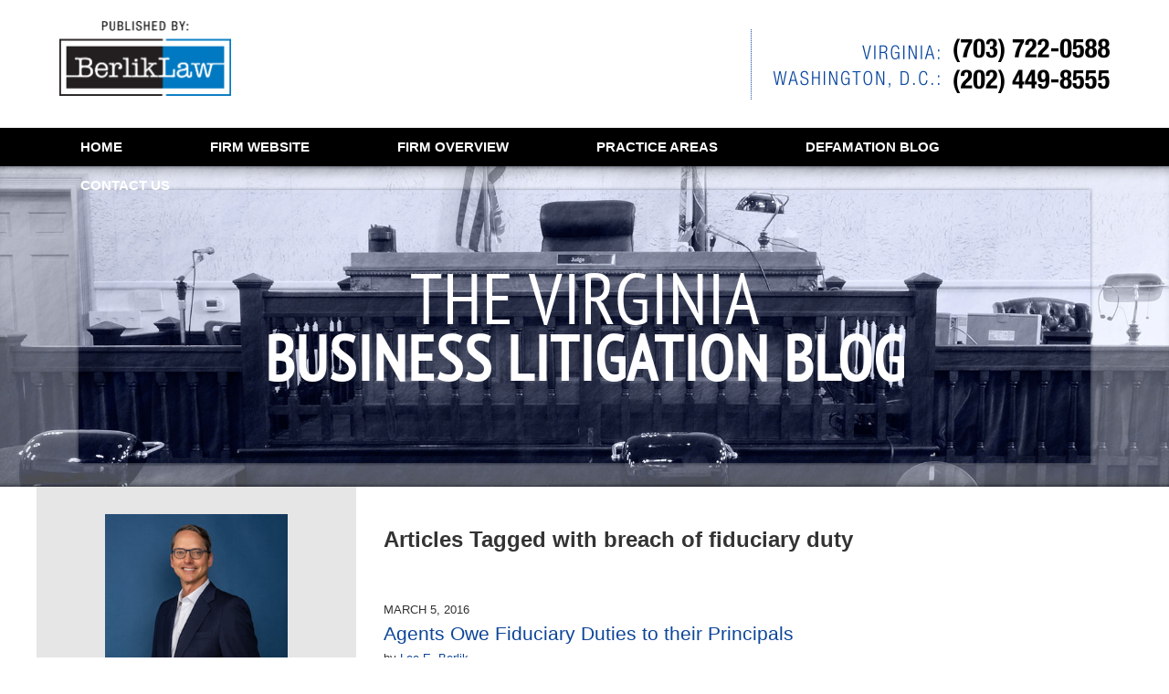

--- FILE ---
content_type: text/html; charset=UTF-8
request_url: https://www.virginiabusinesslitigationlawyer.com/tag/breach-of-fiduciary-duty/
body_size: 12412
content:
<!DOCTYPE html>
<html class="no-js displaymode-full" itemscope itemtype="http://schema.org/Blog" lang="en-US">
	<head prefix="og: http://ogp.me/ns#" >
		<meta http-equiv="Content-Type" content="text/html; charset=utf-8" />
		<title>breach of fiduciary duty Tag Archives &#8212; The Virginia Business Litigation Blog</title>
		<meta name="viewport" content="width=device-width, initial-scale=1.0" />

		<link rel="stylesheet" type="text/css" media="all" href="https://www.virginiabusinesslitigationlawyer.com/jresources/v/20211119081239/css/main.css" />


		<script type="text/javascript">
			document.documentElement.className = document.documentElement.className.replace(/\bno-js\b/,"js");
		</script>

		<meta name="referrer" content="origin" />
		<meta name="referrer" content="unsafe-url" />

		<meta name='robots' content='noindex, follow' />
	<style>img:is([sizes="auto" i], [sizes^="auto," i]) { contain-intrinsic-size: 3000px 1500px }</style>
	
	<!-- This site is optimized with the Yoast SEO plugin v25.5 - https://yoast.com/wordpress/plugins/seo/ -->
	<meta name="description" content="The Virginia Business Litigation Blog &#8212; breach of fiduciary duty Tag &#8212; The Virginia Business Litigation Blog" />
	<meta property="og:locale" content="en_US" />
	<meta property="og:type" content="article" />
	<meta property="og:title" content="breach of fiduciary duty Tag Archives &#8212; The Virginia Business Litigation Blog" />
	<meta property="og:description" content="The Virginia Business Litigation Blog &#8212; breach of fiduciary duty Tag &#8212; The Virginia Business Litigation Blog" />
	<meta property="og:url" content="https://www.virginiabusinesslitigationlawyer.com/tag/breach-of-fiduciary-duty/" />
	<meta property="og:site_name" content="The Virginia Business Litigation Blog" />
	<meta property="og:image" content="https://i0.wp.com/www.virginiabusinesslitigationlawyer.com/wp-content/uploads/sites/52/2015/10/BerlikLogo.png?fit=250%2C250&ssl=1" />
	<meta property="og:image:width" content="250" />
	<meta property="og:image:height" content="250" />
	<meta property="og:image:type" content="image/png" />
	<meta name="twitter:card" content="summary_large_image" />
	<!-- / Yoast SEO plugin. -->


<link rel='preconnect' href='//i0.wp.com' />
<link rel="alternate" type="application/rss+xml" title="The Virginia Business Litigation Blog &raquo; Feed" href="https://www.virginiabusinesslitigationlawyer.com/feed/" />
<link rel="alternate" type="application/rss+xml" title="The Virginia Business Litigation Blog &raquo; Comments Feed" href="https://www.virginiabusinesslitigationlawyer.com/comments/feed/" />
<link rel="alternate" type="application/rss+xml" title="The Virginia Business Litigation Blog &raquo; breach of fiduciary duty Tag Feed" href="https://www.virginiabusinesslitigationlawyer.com/tag/breach-of-fiduciary-duty/feed/" />
<script type="text/javascript">
/* <![CDATA[ */
window._wpemojiSettings = {"baseUrl":"https:\/\/s.w.org\/images\/core\/emoji\/16.0.1\/72x72\/","ext":".png","svgUrl":"https:\/\/s.w.org\/images\/core\/emoji\/16.0.1\/svg\/","svgExt":".svg","source":{"concatemoji":"https:\/\/www.virginiabusinesslitigationlawyer.com\/wp-includes\/js\/wp-emoji-release.min.js?ver=ef08febdc3dce7220473ad292b6eccdf"}};
/*! This file is auto-generated */
!function(s,n){var o,i,e;function c(e){try{var t={supportTests:e,timestamp:(new Date).valueOf()};sessionStorage.setItem(o,JSON.stringify(t))}catch(e){}}function p(e,t,n){e.clearRect(0,0,e.canvas.width,e.canvas.height),e.fillText(t,0,0);var t=new Uint32Array(e.getImageData(0,0,e.canvas.width,e.canvas.height).data),a=(e.clearRect(0,0,e.canvas.width,e.canvas.height),e.fillText(n,0,0),new Uint32Array(e.getImageData(0,0,e.canvas.width,e.canvas.height).data));return t.every(function(e,t){return e===a[t]})}function u(e,t){e.clearRect(0,0,e.canvas.width,e.canvas.height),e.fillText(t,0,0);for(var n=e.getImageData(16,16,1,1),a=0;a<n.data.length;a++)if(0!==n.data[a])return!1;return!0}function f(e,t,n,a){switch(t){case"flag":return n(e,"\ud83c\udff3\ufe0f\u200d\u26a7\ufe0f","\ud83c\udff3\ufe0f\u200b\u26a7\ufe0f")?!1:!n(e,"\ud83c\udde8\ud83c\uddf6","\ud83c\udde8\u200b\ud83c\uddf6")&&!n(e,"\ud83c\udff4\udb40\udc67\udb40\udc62\udb40\udc65\udb40\udc6e\udb40\udc67\udb40\udc7f","\ud83c\udff4\u200b\udb40\udc67\u200b\udb40\udc62\u200b\udb40\udc65\u200b\udb40\udc6e\u200b\udb40\udc67\u200b\udb40\udc7f");case"emoji":return!a(e,"\ud83e\udedf")}return!1}function g(e,t,n,a){var r="undefined"!=typeof WorkerGlobalScope&&self instanceof WorkerGlobalScope?new OffscreenCanvas(300,150):s.createElement("canvas"),o=r.getContext("2d",{willReadFrequently:!0}),i=(o.textBaseline="top",o.font="600 32px Arial",{});return e.forEach(function(e){i[e]=t(o,e,n,a)}),i}function t(e){var t=s.createElement("script");t.src=e,t.defer=!0,s.head.appendChild(t)}"undefined"!=typeof Promise&&(o="wpEmojiSettingsSupports",i=["flag","emoji"],n.supports={everything:!0,everythingExceptFlag:!0},e=new Promise(function(e){s.addEventListener("DOMContentLoaded",e,{once:!0})}),new Promise(function(t){var n=function(){try{var e=JSON.parse(sessionStorage.getItem(o));if("object"==typeof e&&"number"==typeof e.timestamp&&(new Date).valueOf()<e.timestamp+604800&&"object"==typeof e.supportTests)return e.supportTests}catch(e){}return null}();if(!n){if("undefined"!=typeof Worker&&"undefined"!=typeof OffscreenCanvas&&"undefined"!=typeof URL&&URL.createObjectURL&&"undefined"!=typeof Blob)try{var e="postMessage("+g.toString()+"("+[JSON.stringify(i),f.toString(),p.toString(),u.toString()].join(",")+"));",a=new Blob([e],{type:"text/javascript"}),r=new Worker(URL.createObjectURL(a),{name:"wpTestEmojiSupports"});return void(r.onmessage=function(e){c(n=e.data),r.terminate(),t(n)})}catch(e){}c(n=g(i,f,p,u))}t(n)}).then(function(e){for(var t in e)n.supports[t]=e[t],n.supports.everything=n.supports.everything&&n.supports[t],"flag"!==t&&(n.supports.everythingExceptFlag=n.supports.everythingExceptFlag&&n.supports[t]);n.supports.everythingExceptFlag=n.supports.everythingExceptFlag&&!n.supports.flag,n.DOMReady=!1,n.readyCallback=function(){n.DOMReady=!0}}).then(function(){return e}).then(function(){var e;n.supports.everything||(n.readyCallback(),(e=n.source||{}).concatemoji?t(e.concatemoji):e.wpemoji&&e.twemoji&&(t(e.twemoji),t(e.wpemoji)))}))}((window,document),window._wpemojiSettings);
/* ]]> */
</script>
<style id='wp-emoji-styles-inline-css' type='text/css'>

	img.wp-smiley, img.emoji {
		display: inline !important;
		border: none !important;
		box-shadow: none !important;
		height: 1em !important;
		width: 1em !important;
		margin: 0 0.07em !important;
		vertical-align: -0.1em !important;
		background: none !important;
		padding: 0 !important;
	}
</style>
<link rel='stylesheet' id='wp-block-library-css' href='https://www.virginiabusinesslitigationlawyer.com/wp-includes/css/dist/block-library/style.min.css?ver=ef08febdc3dce7220473ad292b6eccdf' type='text/css' media='all' />
<style id='classic-theme-styles-inline-css' type='text/css'>
/*! This file is auto-generated */
.wp-block-button__link{color:#fff;background-color:#32373c;border-radius:9999px;box-shadow:none;text-decoration:none;padding:calc(.667em + 2px) calc(1.333em + 2px);font-size:1.125em}.wp-block-file__button{background:#32373c;color:#fff;text-decoration:none}
</style>
<style id='global-styles-inline-css' type='text/css'>
:root{--wp--preset--aspect-ratio--square: 1;--wp--preset--aspect-ratio--4-3: 4/3;--wp--preset--aspect-ratio--3-4: 3/4;--wp--preset--aspect-ratio--3-2: 3/2;--wp--preset--aspect-ratio--2-3: 2/3;--wp--preset--aspect-ratio--16-9: 16/9;--wp--preset--aspect-ratio--9-16: 9/16;--wp--preset--color--black: #000000;--wp--preset--color--cyan-bluish-gray: #abb8c3;--wp--preset--color--white: #ffffff;--wp--preset--color--pale-pink: #f78da7;--wp--preset--color--vivid-red: #cf2e2e;--wp--preset--color--luminous-vivid-orange: #ff6900;--wp--preset--color--luminous-vivid-amber: #fcb900;--wp--preset--color--light-green-cyan: #7bdcb5;--wp--preset--color--vivid-green-cyan: #00d084;--wp--preset--color--pale-cyan-blue: #8ed1fc;--wp--preset--color--vivid-cyan-blue: #0693e3;--wp--preset--color--vivid-purple: #9b51e0;--wp--preset--gradient--vivid-cyan-blue-to-vivid-purple: linear-gradient(135deg,rgba(6,147,227,1) 0%,rgb(155,81,224) 100%);--wp--preset--gradient--light-green-cyan-to-vivid-green-cyan: linear-gradient(135deg,rgb(122,220,180) 0%,rgb(0,208,130) 100%);--wp--preset--gradient--luminous-vivid-amber-to-luminous-vivid-orange: linear-gradient(135deg,rgba(252,185,0,1) 0%,rgba(255,105,0,1) 100%);--wp--preset--gradient--luminous-vivid-orange-to-vivid-red: linear-gradient(135deg,rgba(255,105,0,1) 0%,rgb(207,46,46) 100%);--wp--preset--gradient--very-light-gray-to-cyan-bluish-gray: linear-gradient(135deg,rgb(238,238,238) 0%,rgb(169,184,195) 100%);--wp--preset--gradient--cool-to-warm-spectrum: linear-gradient(135deg,rgb(74,234,220) 0%,rgb(151,120,209) 20%,rgb(207,42,186) 40%,rgb(238,44,130) 60%,rgb(251,105,98) 80%,rgb(254,248,76) 100%);--wp--preset--gradient--blush-light-purple: linear-gradient(135deg,rgb(255,206,236) 0%,rgb(152,150,240) 100%);--wp--preset--gradient--blush-bordeaux: linear-gradient(135deg,rgb(254,205,165) 0%,rgb(254,45,45) 50%,rgb(107,0,62) 100%);--wp--preset--gradient--luminous-dusk: linear-gradient(135deg,rgb(255,203,112) 0%,rgb(199,81,192) 50%,rgb(65,88,208) 100%);--wp--preset--gradient--pale-ocean: linear-gradient(135deg,rgb(255,245,203) 0%,rgb(182,227,212) 50%,rgb(51,167,181) 100%);--wp--preset--gradient--electric-grass: linear-gradient(135deg,rgb(202,248,128) 0%,rgb(113,206,126) 100%);--wp--preset--gradient--midnight: linear-gradient(135deg,rgb(2,3,129) 0%,rgb(40,116,252) 100%);--wp--preset--font-size--small: 13px;--wp--preset--font-size--medium: 20px;--wp--preset--font-size--large: 36px;--wp--preset--font-size--x-large: 42px;--wp--preset--spacing--20: 0.44rem;--wp--preset--spacing--30: 0.67rem;--wp--preset--spacing--40: 1rem;--wp--preset--spacing--50: 1.5rem;--wp--preset--spacing--60: 2.25rem;--wp--preset--spacing--70: 3.38rem;--wp--preset--spacing--80: 5.06rem;--wp--preset--shadow--natural: 6px 6px 9px rgba(0, 0, 0, 0.2);--wp--preset--shadow--deep: 12px 12px 50px rgba(0, 0, 0, 0.4);--wp--preset--shadow--sharp: 6px 6px 0px rgba(0, 0, 0, 0.2);--wp--preset--shadow--outlined: 6px 6px 0px -3px rgba(255, 255, 255, 1), 6px 6px rgba(0, 0, 0, 1);--wp--preset--shadow--crisp: 6px 6px 0px rgba(0, 0, 0, 1);}:where(.is-layout-flex){gap: 0.5em;}:where(.is-layout-grid){gap: 0.5em;}body .is-layout-flex{display: flex;}.is-layout-flex{flex-wrap: wrap;align-items: center;}.is-layout-flex > :is(*, div){margin: 0;}body .is-layout-grid{display: grid;}.is-layout-grid > :is(*, div){margin: 0;}:where(.wp-block-columns.is-layout-flex){gap: 2em;}:where(.wp-block-columns.is-layout-grid){gap: 2em;}:where(.wp-block-post-template.is-layout-flex){gap: 1.25em;}:where(.wp-block-post-template.is-layout-grid){gap: 1.25em;}.has-black-color{color: var(--wp--preset--color--black) !important;}.has-cyan-bluish-gray-color{color: var(--wp--preset--color--cyan-bluish-gray) !important;}.has-white-color{color: var(--wp--preset--color--white) !important;}.has-pale-pink-color{color: var(--wp--preset--color--pale-pink) !important;}.has-vivid-red-color{color: var(--wp--preset--color--vivid-red) !important;}.has-luminous-vivid-orange-color{color: var(--wp--preset--color--luminous-vivid-orange) !important;}.has-luminous-vivid-amber-color{color: var(--wp--preset--color--luminous-vivid-amber) !important;}.has-light-green-cyan-color{color: var(--wp--preset--color--light-green-cyan) !important;}.has-vivid-green-cyan-color{color: var(--wp--preset--color--vivid-green-cyan) !important;}.has-pale-cyan-blue-color{color: var(--wp--preset--color--pale-cyan-blue) !important;}.has-vivid-cyan-blue-color{color: var(--wp--preset--color--vivid-cyan-blue) !important;}.has-vivid-purple-color{color: var(--wp--preset--color--vivid-purple) !important;}.has-black-background-color{background-color: var(--wp--preset--color--black) !important;}.has-cyan-bluish-gray-background-color{background-color: var(--wp--preset--color--cyan-bluish-gray) !important;}.has-white-background-color{background-color: var(--wp--preset--color--white) !important;}.has-pale-pink-background-color{background-color: var(--wp--preset--color--pale-pink) !important;}.has-vivid-red-background-color{background-color: var(--wp--preset--color--vivid-red) !important;}.has-luminous-vivid-orange-background-color{background-color: var(--wp--preset--color--luminous-vivid-orange) !important;}.has-luminous-vivid-amber-background-color{background-color: var(--wp--preset--color--luminous-vivid-amber) !important;}.has-light-green-cyan-background-color{background-color: var(--wp--preset--color--light-green-cyan) !important;}.has-vivid-green-cyan-background-color{background-color: var(--wp--preset--color--vivid-green-cyan) !important;}.has-pale-cyan-blue-background-color{background-color: var(--wp--preset--color--pale-cyan-blue) !important;}.has-vivid-cyan-blue-background-color{background-color: var(--wp--preset--color--vivid-cyan-blue) !important;}.has-vivid-purple-background-color{background-color: var(--wp--preset--color--vivid-purple) !important;}.has-black-border-color{border-color: var(--wp--preset--color--black) !important;}.has-cyan-bluish-gray-border-color{border-color: var(--wp--preset--color--cyan-bluish-gray) !important;}.has-white-border-color{border-color: var(--wp--preset--color--white) !important;}.has-pale-pink-border-color{border-color: var(--wp--preset--color--pale-pink) !important;}.has-vivid-red-border-color{border-color: var(--wp--preset--color--vivid-red) !important;}.has-luminous-vivid-orange-border-color{border-color: var(--wp--preset--color--luminous-vivid-orange) !important;}.has-luminous-vivid-amber-border-color{border-color: var(--wp--preset--color--luminous-vivid-amber) !important;}.has-light-green-cyan-border-color{border-color: var(--wp--preset--color--light-green-cyan) !important;}.has-vivid-green-cyan-border-color{border-color: var(--wp--preset--color--vivid-green-cyan) !important;}.has-pale-cyan-blue-border-color{border-color: var(--wp--preset--color--pale-cyan-blue) !important;}.has-vivid-cyan-blue-border-color{border-color: var(--wp--preset--color--vivid-cyan-blue) !important;}.has-vivid-purple-border-color{border-color: var(--wp--preset--color--vivid-purple) !important;}.has-vivid-cyan-blue-to-vivid-purple-gradient-background{background: var(--wp--preset--gradient--vivid-cyan-blue-to-vivid-purple) !important;}.has-light-green-cyan-to-vivid-green-cyan-gradient-background{background: var(--wp--preset--gradient--light-green-cyan-to-vivid-green-cyan) !important;}.has-luminous-vivid-amber-to-luminous-vivid-orange-gradient-background{background: var(--wp--preset--gradient--luminous-vivid-amber-to-luminous-vivid-orange) !important;}.has-luminous-vivid-orange-to-vivid-red-gradient-background{background: var(--wp--preset--gradient--luminous-vivid-orange-to-vivid-red) !important;}.has-very-light-gray-to-cyan-bluish-gray-gradient-background{background: var(--wp--preset--gradient--very-light-gray-to-cyan-bluish-gray) !important;}.has-cool-to-warm-spectrum-gradient-background{background: var(--wp--preset--gradient--cool-to-warm-spectrum) !important;}.has-blush-light-purple-gradient-background{background: var(--wp--preset--gradient--blush-light-purple) !important;}.has-blush-bordeaux-gradient-background{background: var(--wp--preset--gradient--blush-bordeaux) !important;}.has-luminous-dusk-gradient-background{background: var(--wp--preset--gradient--luminous-dusk) !important;}.has-pale-ocean-gradient-background{background: var(--wp--preset--gradient--pale-ocean) !important;}.has-electric-grass-gradient-background{background: var(--wp--preset--gradient--electric-grass) !important;}.has-midnight-gradient-background{background: var(--wp--preset--gradient--midnight) !important;}.has-small-font-size{font-size: var(--wp--preset--font-size--small) !important;}.has-medium-font-size{font-size: var(--wp--preset--font-size--medium) !important;}.has-large-font-size{font-size: var(--wp--preset--font-size--large) !important;}.has-x-large-font-size{font-size: var(--wp--preset--font-size--x-large) !important;}
:where(.wp-block-post-template.is-layout-flex){gap: 1.25em;}:where(.wp-block-post-template.is-layout-grid){gap: 1.25em;}
:where(.wp-block-columns.is-layout-flex){gap: 2em;}:where(.wp-block-columns.is-layout-grid){gap: 2em;}
:root :where(.wp-block-pullquote){font-size: 1.5em;line-height: 1.6;}
</style>
<script type="text/javascript" src="https://www.virginiabusinesslitigationlawyer.com/wp-includes/js/jquery/jquery.min.js?ver=3.7.1" id="jquery-core-js"></script>
<script type="text/javascript" src="https://www.virginiabusinesslitigationlawyer.com/wp-includes/js/jquery/jquery-migrate.min.js?ver=3.4.1" id="jquery-migrate-js"></script>
<link rel="https://api.w.org/" href="https://www.virginiabusinesslitigationlawyer.com/wp-json/" /><link rel="alternate" title="JSON" type="application/json" href="https://www.virginiabusinesslitigationlawyer.com/wp-json/wp/v2/tags/37" /><link rel="EditURI" type="application/rsd+xml" title="RSD" href="https://www.virginiabusinesslitigationlawyer.com/xmlrpc.php?rsd" />

<link rel="amphtml" href="https://www.virginiabusinesslitigationlawyer.com/amp/tag/breach-of-fiduciary-duty/" />
		<!-- Willow Authorship Tags -->
<link href="https://www.berliklaw.com/" rel="publisher" />

<!-- End Willow Authorship Tags -->						<link rel="shortcut icon" type="image/x-icon" href="https://www.virginiabusinesslitigationlawyer.com/jresources/v/20211119081239/icons/favicon.ico"  />
<!-- Google Analytics Metadata -->
<script> window.jmetadata = window.jmetadata || { site: { id: '52', installation: 'blawgcloud', name: 'virginiabusinesslitigationlawyer-com',  willow: '1', domain: 'virginiabusinesslitigationlawyer.com', key: 'Li0tLSAuLi0gLi4uIC0gLi4gLi12aXJnaW5pYWJ1c2luZXNzbGl0aWdhdGlvbmxhd3llci5jb20=' }, analytics: { ga4: [ { measurementId: 'G-NDQVB6JKDW' } ] } } </script>
<!-- End of Google Analytics Metadata -->

<!-- Google Tag Manager -->
<script>(function(w,d,s,l,i){w[l]=w[l]||[];w[l].push({'gtm.start': new Date().getTime(),event:'gtm.js'});var f=d.getElementsByTagName(s)[0], j=d.createElement(s),dl=l!='dataLayer'?'&l='+l:'';j.async=true;j.src= 'https://www.googletagmanager.com/gtm.js?id='+i+dl;f.parentNode.insertBefore(j,f); })(window,document,'script','dataLayer','GTM-PHFNLNH');</script>
<!-- End Google Tag Manager -->

<!-- Script Begins -->
<script type="application/ld+json">
  {
    "@context" : "https://schema.org",
    "@type" : "WebSite",
    "name" : "The Virginia Business Litigation Blog",
    "alternateName" : ["Virginia Business Litigation Blog"],
    "url" : "https://www.virginiabusinesslitigationlawyer.com/"
  }
</script>
<!-- End Script -->
	<script async defer src="https://justatic.com/e/widgets/js/justia.js"></script>

	</head>
	<body class="willow willow-responsive archive tag tag-breach-of-fiduciary-duty tag-37 wp-theme-Willow-Responsive">
	<div id="top-numbers-v2" class="tnv2-sticky"> <ul> <li>Contact Us Now: <strong>(703) 722-0588</strong> <a class="tnv2-button" rel="nofollow" href="tel:(703) 722-0588" data-gtm-location="Sticky Header" data-gtm-value="(703) 722-0588" data-gtm-action="Contact" data-gtm-category="Phones" data-gtm-device="Mobile" data-gtm-event="phone_contact" data-gtm-label="Call" data-gtm-target="Button" data-gtm-type="click">Tap Here To Call Us</a> </li> </ul> </div>

<div id="fb-root"></div>

		<div class="container">
			<div class="cwrap">

			<!-- HEADER -->
			<header id="header" role="banner">
							<div id="head" class="header-tag-group">

					<div id="logo">
						<a href="https://www.virginiabusinesslitigationlawyer.com/">							<img src="https://www.virginiabusinesslitigationlawyer.com/jresources/v/20211119081239/images/logo.png" id="mainlogo" alt="BerlikLaw LLC" />
							The Virginia Business Litigation Blog</a>
					</div>
										<div id="tagline"><a  href="https://www.berliklaw.com/" class="tagline-link tagline-text">Published By BerlikLaw LLC</a></div>
									</div><!--/#head-->
				<nav id="main-nav" role="navigation">
					<span class="visuallyhidden">Navigation</span>
					<div id="topnav" class="topnav nav-custom"><ul id="tnav-toplevel" class="menu"><li id="menu-item-8" class="priority_1 menu-item menu-item-type-custom menu-item-object-custom menu-item-home menu-item-8"><a href="https://www.virginiabusinesslitigationlawyer.com/">Home</a></li>
<li id="menu-item-9" class="priority_2 menu-item menu-item-type-custom menu-item-object-custom menu-item-9"><a href="https://www.berliklaw.com/"><ins>Firm</ins> Website</a></li>
<li id="menu-item-10" class="priority_3 menu-item menu-item-type-custom menu-item-object-custom menu-item-10"><a href="https://www.berliklaw.com/firm-overview.html">Firm Overview</a></li>
<li id="menu-item-11" class="priority_3 menu-item menu-item-type-custom menu-item-object-custom menu-item-11"><a href="https://www.berliklaw.com/practice-areas.html">Practice Areas</a></li>
<li id="menu-item-12" class="priority_4 menu-item menu-item-type-custom menu-item-object-custom menu-item-12"><a href="https://www.virginiadefamationlawyer.com/">Defamation Blog</a></li>
<li id="menu-item-13" class="priority_1 menu-item menu-item-type-custom menu-item-object-custom menu-item-13"><a href="https://www.berliklaw.com/contact-us.html">Contact <ins>Us</ins></a></li>
</ul></div>				</nav>
							</header>

			            

            <!-- MAIN -->
            <div id="main">
	            <div class="custom_html_content_top"><div class="imgwrap">
    <div id="img1"></div>
    <div id="img2">
        <div class="blogname-wrapper"> <a href="/" class="main-blogname"><strong class="inner-blogname"><span class="line1">The Virginia</span><span class="line2">Business Litigation Blog</span></strong></a></div>
    </div>
</div></div>                <div class="mwrap">
                	
                	
	                <section class="content">
	                		                	<div class="bodytext">
		                	
		<section class="archive_page_heading tag_page_heading">
			<header>
				<h1 class="archive-title">
					<span class="tag-heading-label">Articles Tagged with</span> <span class="tag_name">breach of fiduciary duty</span>				</h1>

							</header>
		</section>

		

<article id="post-1096" class="entry post-1096 post type-post status-publish format-standard hentry category-fiduciary-duties category-torts tag-breach-of-fiduciary-duty tag-business-conspiracy" itemprop="blogPost" itemtype="http://schema.org/BlogPosting" itemscope>
	<link itemprop="mainEntityOfPage" href="https://www.virginiabusinesslitigationlawyer.com/agents-owe-fiduciary-duties-principals/" />
	<div class="inner-wrapper">
		<header>

			
			
						<div id="default-featured-image-1096-post-id-1096" itemprop="image" itemtype="http://schema.org/ImageObject" itemscope>
	<link itemprop="url" href="https://www.virginiabusinesslitigationlawyer.com/wp-content/uploads/sites/52/2019/02/social-image-logo-og.png" />
	<meta itemprop="width" content="1200" />
	<meta itemprop="height" content="1200" />
	<meta itemprop="representativeOfPage" content="http://schema.org/False" />
</div>
			<div class="published-date"><span class="published-date-label"></span> <time datetime="2016-03-05T16:42:49-05:00" class="post-date published" itemprop="datePublished" pubdate>March 5, 2016</time></div>
			
			
            <h2 class="entry-title" itemprop="name">                <a href="https://www.virginiabusinesslitigationlawyer.com/agents-owe-fiduciary-duties-principals/" itemprop="url" title="Permalink to Agents Owe Fiduciary Duties to their Principals" rel="bookmark">Agents Owe Fiduciary Duties to their Principals</a>
            </h2>
                <meta itemprop="headline" content="Agents Owe Fiduciary Duties to their Principals" />
			
			
			<div class="author vcard">by <span itemprop="author" itemtype="http://schema.org/Person" itemscope><a href="https://www.berliklaw.com/lee-e-berlik.html" class="url fn author-berliklaw-1 author-107 post-author-link" rel="author" target="_self" itemprop="url"><span itemprop="name">Lee E. Berlik</span></a><meta itemprop="sameAs" content="https://twitter.com/LeeBerlik" /><meta itemprop="sameAs" content="https://www.linkedin.com/in/leeberlik" /><meta itemprop="sameAs" content="http://lawyers.justia.com/lawyer/lee-e-berlik-1482971" /></span></div>
			
			<div class="sharelinks sharelinks-1096 sharelinks-horizontal" id="sharelinks-1096">
	<a href="https://twitter.com/intent/tweet?url=https%3A%2F%2Fwp.me%2Fp82Bu7-hG&amp;text=Agents+Owe+Fiduciary+Duties+to+their+Principals&amp;related=LeeBerlik%3APost+Author" target="_blank"  onclick="javascript:window.open(this.href, '', 'menubar=no,toolbar=no,resizable=yes,scrollbars=yes,height=600,width=600');return false;"><img src="https://www.virginiabusinesslitigationlawyer.com/wp-content/themes/Willow-Responsive/images/share/twitter.gif" alt="Tweet this Post" /></a>
	<a href="https://www.facebook.com/sharer/sharer.php?u=https%3A%2F%2Fwww.virginiabusinesslitigationlawyer.com%2Fagents-owe-fiduciary-duties-principals%2F" target="_blank"  onclick="javascript:window.open(this.href, '', 'menubar=no,toolbar=no,resizable=yes,scrollbars=yes,height=600,width=600');return false;"><img src="https://www.virginiabusinesslitigationlawyer.com/wp-content/themes/Willow-Responsive/images/share/fb.gif" alt="Share on Facebook" /></a>
	<a href="http://www.linkedin.com/shareArticle?mini=true&amp;url=https%3A%2F%2Fwww.virginiabusinesslitigationlawyer.com%2Fagents-owe-fiduciary-duties-principals%2F&amp;title=Agents+Owe+Fiduciary+Duties+to+their+Principals&amp;source=The+Virginia+Business+Litigation+Blog" target="_blank"  onclick="javascript:window.open(this.href, '', 'menubar=no,toolbar=no,resizable=yes,scrollbars=yes,height=600,width=600');return false;"><img src="https://www.virginiabusinesslitigationlawyer.com/wp-content/themes/Willow-Responsive/images/share/linkedin.gif" alt="Share on LinkedIn" /></a>
</div>					</header>
		<div class="content" itemprop="articleBody">
									<div class="entry-content">
								<p>To state a plausible <a href="https://www.berliklaw.com/breach-of-fiduciary-duty.html">breach-of-fiduciary-duty</a> claim in Virginia, a plaintiff must allege enough facts to prove (1) the existence of a fiduciary duty, (2) the breach of that duty, and (3) resulting damages. The first element—existence of a fiduciary duty—is often the most difficult to prove. Fiduciary duties can arise in a number of different contexts, including between employee and employer, between corporate officer and corporation, and between <a href="https://www.virginiabusinesslitigationlawyer.com/2014/02/principal-and-agent-acting-wit.html">principal and agent</a>. The Western District of Virginia recently dealt with a case, <a href="https://www.virginiadefamationlawyer.com/wp-content/uploads/sites/52/2016/03/Broadhead.pdf" rel="">Broadhead v. Watterson</a>, in which agency was alleged as the basis for a breach-of-fiduciary-duty claim. The court reviewed the allegations and found them insufficient to state a valid claim.</p>
<p>The Virginia Supreme Court has defined agency as &#8220;a fiduciary relationship resulting from one person&#8217;s manifestation of consent to another person that the other shall act on his behalf and subject to his control, and the other person&#8217;s manifestation of consent so to act.&#8221; (See <a href="https://casetext.com/case/reistroffer-v-person" target="_blank" rel="noopener">Reistroffer v. Person</a>, 247 Va. 45, 48 (1994)). Such consent may be manifested expressly or may be inferred from the conduct of the parties and from the surrounding facts and circumstances. <a href="http://www.vec.virginia.gov/employee-or-independent-contractor" target="_blank" rel="noopener">Independent contractors</a>, as a rule, are not agents of any principal. The distinction between contractors and agents generally lies in the degree of control (or right to control) the methods or details of doing the work. There&#8217;s a presumption that a person acts on his own behalf and not as the agent of another, but this presumption can be rebutted with appropriate evidence.</p>
<p> <a href="https://www.virginiabusinesslitigationlawyer.com/agents-owe-fiduciary-duties-principals/#more-1096" class="more-link">Continue reading</a></p>
							</div>
					</div>
		<footer>
							<div class="author vcard">by <span itemprop="author" itemtype="http://schema.org/Person" itemscope><a href="https://www.berliklaw.com/lee-e-berlik.html" class="url fn author-berliklaw-1 author-107 post-author-link" rel="author" target="_self" itemprop="url"><span itemprop="name">Lee E. Berlik</span></a><meta itemprop="sameAs" content="https://twitter.com/LeeBerlik" /><meta itemprop="sameAs" content="https://www.linkedin.com/in/leeberlik" /><meta itemprop="sameAs" content="http://lawyers.justia.com/lawyer/lee-e-berlik-1482971" /></span></div>						<div itemprop="publisher" itemtype="http://schema.org/Organization" itemscope>
				<meta itemprop="name" content="BerlikLaw LLC" />
				
<div itemprop="logo" itemtype="http://schema.org/ImageObject" itemscope>
	<link itemprop="url" href="https://www.virginiabusinesslitigationlawyer.com/wp-content/uploads/sites/52/2016/07/berliklaw.png" />
	<meta itemprop="height" content="60" />
	<meta itemprop="width" content="149" />
	<meta itemprop="representativeOfPage" content="http://schema.org/True" />
</div>
			</div>

			<div class="category-list"><span class="category-list-label">Posted in:</span> <span class="category-list-items"><a href="https://www.virginiabusinesslitigationlawyer.com/category/fiduciary-duties/" title="View all posts in Fiduciary Duties" class="category-fiduciary-duties term-30 post-category-link">Fiduciary Duties</a> and <a href="https://www.virginiabusinesslitigationlawyer.com/category/torts/" title="View all posts in Torts" class="category-torts term-26 post-category-link">Torts</a></span></div><div class="tag-list"><span class="tag-list-label">Tagged:</span> <span class="tag-list-items"><a href="https://www.virginiabusinesslitigationlawyer.com/tag/breach-of-fiduciary-duty/" title="View all posts tagged with breach of fiduciary duty" class="tag-breach-of-fiduciary-duty term-37 post-tag-link">breach of fiduciary duty</a> and <a href="https://www.virginiabusinesslitigationlawyer.com/tag/business-conspiracy/" title="View all posts tagged with business conspiracy" class="tag-business-conspiracy term-38 post-tag-link">business conspiracy</a></span></div>			
			<div class="published-date"><span class="published-date-label"></span> <time datetime="2016-03-05T16:42:49-05:00" class="post-date published" itemprop="datePublished" pubdate>March 5, 2016</time></div>			<div class="visuallyhidden">Updated:
				<time datetime="2016-03-05T17:00:04-05:00" class="updated" itemprop="dateModified">March 5, 2016 5:00 pm</time>
			</div>

			
			
			
			
		</footer>

	</div>
</article>

							</div>

																<aside class="sidebar primary-sidebar sc-2 secondary-content" id="sc-2">
			</aside>

							
						</section>

						<aside class="sidebar secondary-sidebar sc-1 secondary-content" id="sc-1">
	<div id="text-4" class="widget sidebar-widget primary-sidebar-widget widget_text"><strong class="widget-title sidebar-widget-title primary-sidebar-widget-title"> </strong><div class="content widget-content sidebar-widget-content primary-sidebar-widget-content">			<div class="textwidget"><div> <img class="att" src="/jresources/images/attorney.jpg" alt="attorney"/> </div></div>
		</div></div><div id="jwpw_connect-2" class="widget sidebar-widget primary-sidebar-widget jwpw_connect">
    <strong class="widget-title sidebar-widget-title primary-sidebar-widget-title"></strong><div class="content widget-content sidebar-widget-content primary-sidebar-widget-content">
    
        <p class="connect-icons">
            <a href="https://www.facebook.com/BerlikLaw-Virginia-Litigation-Lawyer-Law-Firm-199450050076924/" target="_blank" title="Facebook"><img src="https://lawyers.justia.com/s/facebook-98.png" alt="Facebook Icon" border="0" /></a><a href="https://twitter.com/leeberlik" target="_blank" title="Twitter"><img src="https://lawyers.justia.com/s/twitter-98.png" alt="Twitter Icon" border="0" /></a><a href="https://www.linkedin.com/in/leeberlik" target="_blank" title="LinkedIn"><img src="https://lawyers.justia.com/s/linkedin-98.png" alt="LinkedIn Icon" border="0" /></a><a href="https://lawyers.justia.com/lawyer/lee-e-berlik-1482971" target="_blank" title="Justia"><img src="https://lawyers.justia.com/s/justia-98.png" alt="Justia Icon" border="0" /></a><a href="http://rss.justia.com/TheVirginiaBusinessLitigationBlogCom" target="_blank" title="Feed"><img src="https://lawyers.justia.com/s/rss-98.png" alt="Feed Icon" border="0" /></a>
        </p>
        <script type="application/ld+json">
{ "@context": "http://schema.org",
  "@type": "http://schema.org/LegalService",
  "name": "BerlikLaw LLC",
  "image": "https://www.virginiabusinesslitigationlawyer.com/wp-content/uploads/sites/52/2016/07/berliklaw.png",
  "sameAs": ["https://www.facebook.com/BerlikLaw-Virginia-Litigation-Lawyer-Law-Firm-199450050076924/","https://twitter.com/leeberlik","https://www.linkedin.com/in/leeberlik","https://lawyers.justia.com/lawyer/lee-e-berlik-1482971","http://rss.justia.com/TheVirginiaBusinessLitigationBlogCom"],
  "address": {
    "@type": "PostalAddress",
    "addressCountry": "US"
  }
}
</script>
        
</div></div>
<div id="j_categories-2" class="widget sidebar-widget primary-sidebar-widget j_categories"><strong class="widget-title sidebar-widget-title primary-sidebar-widget-title">Topics</strong><div class="content widget-content sidebar-widget-content primary-sidebar-widget-content"><ul>
    <li class="cat-item cat-item-0"><a href="https://www.virginiabusinesslitigationlawyer.com/category/pretrial-practice-and-civil-procedure/">Pretrial Practice and Civil Procedure <span>(97)</span></a></li>
    <li class="cat-item cat-item-1"><a href="https://www.virginiabusinesslitigationlawyer.com/category/contracts/">Contracts <span>(72)</span></a></li>
    <li class="cat-item cat-item-2"><a href="https://www.virginiabusinesslitigationlawyer.com/category/business-and-corporate/">Business and Corporate <span>(52)</span></a></li>
    <li class="cat-item cat-item-3"><a href="https://www.virginiabusinesslitigationlawyer.com/category/torts/">Torts <span>(48)</span></a></li>
    <li class="cat-item cat-item-4"><a href="https://www.virginiabusinesslitigationlawyer.com/category/intellectual-property/">Intellectual Property <span>(43)</span></a></li>
    <li class="cat-item cat-item-5"><a href="https://www.virginiabusinesslitigationlawyer.com/category/noncompetition-agreements/">Noncompetition Agreements <span>(38)</span></a></li>
    <li class="cat-item cat-item-6"><a href="https://www.virginiabusinesslitigationlawyer.com/category/fraud/">Fraud <span>(31)</span></a></li>
    <li class="cat-item cat-item-7"><a href="https://www.virginiabusinesslitigationlawyer.com/category/internet-law/">Internet Law <span>(27)</span></a></li>
    <li class="cat-item cat-item-8"><a href="https://www.virginiabusinesslitigationlawyer.com/category/trademarks/">Trademarks <span>(27)</span></a></li>
    <li class="cat-item cat-item-9"><a href="https://www.virginiabusinesslitigationlawyer.com/category/discrimination/">Discrimination <span>(25)</span></a></li>
    <li class="cat-item cat-item-10"><a href="https://www.virginiabusinesslitigationlawyer.com/category/wrongful-termination/">Wrongful Termination <span>(22)</span></a></li>
    <li class="cat-item cat-item-11"><a href="https://www.virginiabusinesslitigationlawyer.com/category/trade-secrets/">Trade Secrets <span>(21)</span></a></li>
    <span class="more-categories-link"><a href="https://www.virginiabusinesslitigationlawyer.com/topics">View More Topics</a></span></ul></div></div>    <div id="jwpw_subscribe-2" class="widget sidebar-widget primary-sidebar-widget jwpw_subscribe">
    <strong class="widget-title sidebar-widget-title primary-sidebar-widget-title">Email Subscribe</strong><div class="content widget-content sidebar-widget-content primary-sidebar-widget-content">
        
        <div id="mailchimp_subscribe">
            <form action="https://virginiabusinesslitigationlawyer.us13.list-manage.com/subscribe/post?u=c8bb2e166299c6e0578df3718&id=47f9abce29"
            method="post" id="mc-embedded-subscribe-form" name="mc-embedded-subscribe-form" class="validate" target="_blank" novalidate>
            <label for="mce-EMAIL">Enter your email address:</label>
            <input type="email" value="" name="EMAIL" class="mailchimp email" id="mce-EMAIL" placeholder="Email Address"/>
            <span class="submit">
                <button type="submit" name="subscribe">Subscribe</button>
            </span>
            </form></div>
    </div></div><div id="text-2" class="widget sidebar-widget primary-sidebar-widget widget_text"><strong class="widget-title sidebar-widget-title primary-sidebar-widget-title">Search</strong><div class="content widget-content sidebar-widget-content primary-sidebar-widget-content">			<div class="textwidget"><form action="/" class="searchform" id="searchform" method="get" role="search"><div><label class="visuallyhidden" for="s">Search here</label><input type="text" id="s" name="s" value="" placeholder="(ENTER TEXT)"/><button type="submit" value="Search" id="searchsubmit">Search</button></div></form></div>
		</div></div><div id="text-3" class="widget sidebar-widget primary-sidebar-widget widget_text"><strong class="widget-title sidebar-widget-title primary-sidebar-widget-title">Our Other Blog</strong><div class="content widget-content sidebar-widget-content primary-sidebar-widget-content">			<div class="textwidget"><ul> <li><a href="https://www.virginiadefamationlawyer.com/">The Virginia Defamation Law Blog</a></li> </ul></div>
		</div></div>
		<div id="recent-posts-2" class="widget sidebar-widget primary-sidebar-widget widget_recent_entries">
		<strong class="widget-title sidebar-widget-title primary-sidebar-widget-title">Recent Entries</strong><div class="content widget-content sidebar-widget-content primary-sidebar-widget-content">
		<ul>
											<li>
					<a href="https://www.virginiabusinesslitigationlawyer.com/unjust-enrichment-may-provide-remedy-when-contract-unenforceable/">Unjust Enrichment May Provide Remedy When Contract Unenforceable</a>
											<span class="post-date">November 1, 2025</span>
									</li>
											<li>
					<a href="https://www.virginiabusinesslitigationlawyer.com/illusory-agreements-are-not-enforceable/">Illusory Agreements Are Not Enforceable</a>
											<span class="post-date">September 16, 2025</span>
									</li>
											<li>
					<a href="https://www.virginiabusinesslitigationlawyer.com/continuing-breach-vs-recurring-breach/">Continuing Breach vs. Recurring Breach</a>
											<span class="post-date">August 19, 2025</span>
									</li>
					</ul>

		</div></div></aside>

					</div>
				</div>

				<!-- .stripes -->
				<div id="stripes-container" class="stripes sc-3 secondary-content">


					    <div id="justia_contact_form-2" class="widget stripes-widget justia_contact_form">
    <strong class="widget-title stripes-widget-title">Contact Us</strong><div class="content widget-content stripes-widget-content">
    <div class="formdesc"> <span>Virginia: (703) 722-0588<br>Washington, D.C.: (202) 449-8555</span> </div>
    <div id="contactform">
            <form data-gtm-label="Consultation Form" data-gtm-action="Submission" data-gtm-category="Forms" data-gtm-type="submission" data-gtm-conversion="1" id="genericcontactform" name="genericcontactform" action="/jshared/blog-contactus/" class="widget_form" data-validate="parsley">
            <div data-directive="j-recaptcha" data-recaptcha-key="6LebCL0UAAAAAM0IHVGJyezSJ3IRytvLGAem7DGe" data-version="2" data-set-lang="en"></div>
            <div id="errmsg"></div>
            <input type="hidden" name="wpid" value="2" />
            <input type="hidden" name="5_From_Page" value="The Virginia Business Litigation Blog" />
            <input type="hidden" name="firm_name" value="BerlikLaw LLC" />
            <input type="hidden" name="blog_name" value="The Virginia Business Litigation Blog" />
            <input type="hidden" name="site_id" value="" />
            <input type="hidden" name="prefix" value="52" />
            <input type="hidden" name="source" value="blawgcloud" />
            <input type="hidden" name="source_off" value="" />
            <input type="hidden" name="return_url" value="http://www.virginiabusinesslitigationlawyer.com/thank-you/" />
            <input type="hidden" name="current_url" value="https://www.virginiabusinesslitigationlawyer.com/tag/breach-of-fiduciary-duty/" />
            <input type="hidden" name="big_or_small" value="big" />
            <input type="hidden" name="is_blog" value="yes" />
            <span class="fld name"><label class="visuallyhidden" for="Name">Name:</label><input type="text" name="10_Name" id="Name" value=""  placeholder="Name:"   class="required"  required/></span><span class="fld email"><label class="visuallyhidden" for="Email">Email:</label><input type="email" name="20_Email" id="Email" value=""  placeholder="Email:"   class="required"  required/></span><span class="fld phone"><label class="visuallyhidden" for="Phone">Phone:</label><input type="tel" name="30_Phone" id="Phone" value=""  placeholder="Phone:"  pattern="[\+\(\)\d -]+" title="Please enter a valid phone number."  class="required"  required/></span><span class="fld message"><label class="visuallyhidden" for="Message">Message:</label><textarea name="40_Message" id="Message"  placeholder="Message:"  class="required"  required></textarea></span>
            
            
            
            
            <input type="hidden" name="required_fields" value="10_Name,20_Email,30_Phone,40_Message" />
            <input type="hidden" name="form_location" value="Consultation Form">
            <span class="submit">
                <button type="submit" name="submitbtn">Submit</button>
            </span>
        </form>
    </div>
    <div style="display:none !important;" class="normal" id="jwpform-validation"></div>
    </div></div>
					
				</div>
				<!-- /.stripes -->

							<!-- FOOTER -->
				<footer id="footer">
					<span class="visuallyhidden">Contact Information</span>
					<div class="fcontainer">

						
						<div id="address"> <div class="slocation loc1 bloglocation"> Reston (Main Office)<br> 1818 Library St, #500<br> Reston, VA 20190<br> <strong>Phone:</strong> (703) 722-0588 </div> <div class="slocation loc2 bloglocation"> Tysons Corner (Meetings Only)<br> 1750 Tysons Blvd, #1500<br> McLean, VA 22102<br> <strong>Phone:</strong> (202) 449-8558 </div> <div class="slocation loc3 bloglocation"> Alexandria (Meetings Only)<br> 1800 Diagonal Rd, #600<br> Alexandria, VA 22314<br> <strong>Phone:</strong> (202) 449-8555 </div> <div class="slocation loc4 bloglocation"> Leesburg (Meetings Only)<br> 312 E Market St<br> Leesburg, VA 20176<br> <strong>Phone:</strong> (703) 722-0670 </div> </div> <div class="f-disc"> <p>The results of all client matters depend on a variety of factors unique to each matter. Past successes do not predict or guarantee future successes.</p> <p>The Virginia Business Litigation Blog is not intended as and should not be interpreted as legal advice. Rather, it is intended solely as a general discussion of legal principles. You should not rely on or take action based on this communication without first presenting all relevant details to a competent attorney in your jurisdiction and then receiving the attorney's individualized advice for you. The opinions expressed here are not intended to, nor do they create, any attorney-client relationship.</p> </div> 
						<nav id="footernav">
							<div id="footernav-wrapper" class="footernav nav-custom"><ul id="menu-footernav" class="menu"><li id="menu-item-15" class="menu-item menu-item-type-custom menu-item-object-custom menu-item-home menu-item-15"><a href="https://www.virginiabusinesslitigationlawyer.com/">Home</a></li>
<li id="menu-item-16" class="menu-item menu-item-type-custom menu-item-object-custom menu-item-16"><a href="https://www.berliklaw.com">Website</a></li>
<li id="menu-item-17" class="menu-item menu-item-type-custom menu-item-object-custom menu-item-17"><a href="https://www.berliklaw.com/privacy-policy.html">Privacy Policy</a></li>
<li id="menu-item-21" class="menu-item menu-item-type-custom menu-item-object-custom menu-item-21"><a href="https://www.berliklaw.com/terms-of-service.html">Terms Of Service</a></li>
<li id="menu-item-18" class="menu-item menu-item-type-custom menu-item-object-custom menu-item-18"><a href="https://www.berliklaw.com/contact-us.html">Contact Us</a></li>
<li id="menu-item-19" class="menu-item menu-item-type-custom menu-item-object-custom menu-item-19"><a href="https://www.berliklaw.com/sitemap.html">Website Map</a></li>
<li id="menu-item-20" class="menu-item menu-item-type-post_type menu-item-object-page menu-item-20"><a href="https://www.virginiabusinesslitigationlawyer.com/archives/">Blog Posts</a></li>
</ul></div>						</nav>
												<div class="copyright" title="Copyright &copy; 2015 &ndash; 2025 BerlikLaw LLC"><div class="jgrecaptcha-text"><p>This site is protected by reCAPTCHA and the Google <a target="_blank" href="https://policies.google.com/privacy">Privacy Policy</a> and <a target="_blank" href="https://policies.google.com/terms">Terms of Service</a> apply.</p><p>Please do not include any confidential or sensitive information in a contact form, text message, or voicemail. The contact form sends information by non-encrypted email, which is not secure. Submitting a contact form, sending a text message, making a phone call, or leaving a voicemail does not create an attorney-client relationship.</p></div><style>.grecaptcha-badge { visibility: hidden; } .jgrecaptcha-text p { margin: 1.8em 0; }</style><span class="copyright_label">Copyright &copy;</span> <span class="copyright_year">2015 &ndash; 2025</span>, <a href="https://www.berliklaw.com/">BerlikLaw LLC</a></div>
																		<div class="credits"><a target="_blank" href="https://www.justia.com/marketing/law-blogs/"><strong class="justia_brand">JUSTIA</strong> Law Firm Blog Design</a></div>
																	</div>
				</footer>
						</div> <!-- /.cwrap -->
		</div><!-- /.container -->
		<!--[if lt IE 9]>
			<script src="/jshared/jslibs/responsive/mediaqueries/css3-mediaqueries.1.0.2.min.js"></script>
		<![endif]-->
		<script type="text/javascript"> if(!('matchMedia' in window)){ document.write(unescape("%3Cscript src='/jshared/jslibs/responsive/mediaqueries/media.match.2.0.2.min.js' type='text/javascript'%3E%3C/script%3E")); } </script>
		<script type="speculationrules">
{"prefetch":[{"source":"document","where":{"and":[{"href_matches":"\/*"},{"not":{"href_matches":["\/wp-*.php","\/wp-admin\/*","\/wp-content\/uploads\/sites\/52\/*","\/wp-content\/*","\/wp-content\/plugins\/*","\/wp-content\/themes\/Willow-Responsive\/*","\/*\\?(.+)"]}},{"not":{"selector_matches":"a[rel~=\"nofollow\"]"}},{"not":{"selector_matches":".no-prefetch, .no-prefetch a"}}]},"eagerness":"conservative"}]}
</script>
<script type="text/javascript" src="https://www.virginiabusinesslitigationlawyer.com/wp-content/plugins/jWP-Widgets/js/jwp-placeholder-fallback.js?ver=ef08febdc3dce7220473ad292b6eccdf" id="jwp-placeholder-fallback-js"></script>
<script type="text/javascript" src="https://www.virginiabusinesslitigationlawyer.com/wp-content/plugins/jWP-Widgets/js/jwp-forms.js?ver=ef08febdc3dce7220473ad292b6eccdf" id="jwp-forms-js"></script>
<script type="text/javascript" src="https://www.virginiabusinesslitigationlawyer.com/jshared/jslibs/validate/parsley.min.js?ver=ef08febdc3dce7220473ad292b6eccdf" id="parsley-js"></script>
<script type="text/javascript" src="https://www.virginiabusinesslitigationlawyer.com/jshared/jslibs/responsive/enquire/enquire.2.0.2.min.js?ver=2.0.2" id="enquire-js"></script>
<script type="text/javascript" src="https://www.virginiabusinesslitigationlawyer.com/jshared/jslibs/responsive/responsive.topnav.1.0.4.min.js?ver=1.0.4" id="responsive_topnav-js"></script>
<script type="text/javascript" src="https://www.virginiabusinesslitigationlawyer.com/jresources/v/20211119081239/js/site.min.js" id="willow_site.min-js"></script>

	<div data-directive="j-gdpr" data-privacy-policy-url="https://www.berliklaw.com/privacy-policy.html"></div>
	</body>
</html>


<!--
Performance optimized by W3 Total Cache. Learn more: https://www.boldgrid.com/w3-total-cache/

Page Caching using Disk: Enhanced 

Served from: www.virginiabusinesslitigationlawyer.com @ 2025-11-22 06:09:36 by W3 Total Cache
-->

--- FILE ---
content_type: application/x-javascript
request_url: https://www.virginiabusinesslitigationlawyer.com/jresources/v/20211119081239/js/site.min.js
body_size: 6362
content:
!function(t){var n={};function r(e){if(n[e])return n[e].exports;var o=n[e]={i:e,l:!1,exports:{}};return t[e].call(o.exports,o,o.exports,r),o.l=!0,o.exports}r.m=t,r.c=n,r.d=function(t,n,e){r.o(t,n)||Object.defineProperty(t,n,{enumerable:!0,get:e})},r.r=function(t){"undefined"!=typeof Symbol&&Symbol.toStringTag&&Object.defineProperty(t,Symbol.toStringTag,{value:"Module"}),Object.defineProperty(t,"__esModule",{value:!0})},r.t=function(t,n){if(1&n&&(t=r(t)),8&n)return t;if(4&n&&"object"==typeof t&&t&&t.__esModule)return t;var e=Object.create(null);if(r.r(e),Object.defineProperty(e,"default",{enumerable:!0,value:t}),2&n&&"string"!=typeof t)for(var o in t)r.d(e,o,function(n){return t[n]}.bind(null,o));return e},r.n=function(t){var n=t&&t.__esModule?function(){return t.default}:function(){return t};return r.d(n,"a",n),n},r.o=function(t,n){return Object.prototype.hasOwnProperty.call(t,n)},r.p="",r(r.s=41)}([function(t,n,r){(function(n){var r=function(t){return t&&t.Math==Math&&t};t.exports=r("object"==typeof globalThis&&globalThis)||r("object"==typeof window&&window)||r("object"==typeof self&&self)||r("object"==typeof n&&n)||function(){return this}()||Function("return this")()}).call(this,r(43))},function(t,n){var r=Function.prototype,e=r.bind,o=r.call,i=e&&e.bind(o);t.exports=e?function(t){return t&&i(o,t)}:function(t){return t&&function(){return o.apply(t,arguments)}}},function(t,n){t.exports=function(t){return"function"==typeof t}},function(t,n){t.exports=function(t){try{return!!t()}catch(t){return!0}}},function(t,n,r){var e=r(1),o=r(54),i=e({}.hasOwnProperty);t.exports=Object.hasOwn||function(t,n){return i(o(t),n)}},function(t,n,r){var e=r(0),o=r(8),i=e.String,u=e.TypeError;t.exports=function(t){if(o(t))return t;throw u(i(t)+" is not an object")}},function(t,n,r){var e=r(3);t.exports=!e((function(){return 7!=Object.defineProperty({},1,{get:function(){return 7}})[1]}))},function(t,n){var r=Function.prototype.call;t.exports=r.bind?r.bind(r):function(){return r.apply(r,arguments)}},function(t,n,r){var e=r(2);t.exports=function(t){return"object"==typeof t?null!==t:e(t)}},function(t,n,r){var e=r(45),o=r(10);t.exports=function(t){return e(o(t))}},function(t,n,r){var e=r(0).TypeError;t.exports=function(t){if(null==t)throw e("Can't call method on "+t);return t}},function(t,n,r){var e=r(0),o=r(2),i=function(t){return o(t)?t:void 0};t.exports=function(t,n){return arguments.length<2?i(e[t]):e[t]&&e[t][n]}},function(t,n,r){var e=r(0),o=r(15),i=r(4),u=r(32),c=r(30),a=r(29),f=o("wks"),s=e.Symbol,l=s&&s.for,p=a?s:s&&s.withoutSetter||u;t.exports=function(t){if(!i(f,t)||!c&&"string"!=typeof f[t]){var n="Symbol."+t;c&&i(s,t)?f[t]=s[t]:f[t]=a&&l?l(n):p(n)}return f[t]}},function(t,n,r){var e=r(6),o=r(18),i=r(26);t.exports=e?function(t,n,r){return o.f(t,n,i(1,r))}:function(t,n,r){return t[n]=r,t}},function(t,n,r){var e=r(1),o=e({}.toString),i=e("".slice);t.exports=function(t){return i(o(t),8,-1)}},function(t,n,r){var e=r(53),o=r(16);(t.exports=function(t,n){return o[t]||(o[t]=void 0!==n?n:{})})("versions",[]).push({version:"3.19.1",mode:e?"pure":"global",copyright:"© 2021 Denis Pushkarev (zloirock.ru)"})},function(t,n,r){var e=r(0),o=r(17),i=e["__core-js_shared__"]||o("__core-js_shared__",{});t.exports=i},function(t,n,r){var e=r(0),o=Object.defineProperty;t.exports=function(t,n){try{o(e,t,{value:n,configurable:!0,writable:!0})}catch(r){e[t]=n}return n}},function(t,n,r){var e=r(0),o=r(6),i=r(33),u=r(5),c=r(27),a=e.TypeError,f=Object.defineProperty;n.f=o?f:function(t,n,r){if(u(t),n=c(n),u(r),i)try{return f(t,n,r)}catch(t){}if("get"in r||"set"in r)throw a("Accessors not supported");return"value"in r&&(t[n]=r.value),t}},function(t,n){t.exports={}},function(t,n){var r=Math.ceil,e=Math.floor;t.exports=function(t){var n=+t;return n!=n||0===n?0:(n>0?e:r)(n)}},function(t,n){t.exports=["constructor","hasOwnProperty","isPrototypeOf","propertyIsEnumerable","toLocaleString","toString","valueOf"]},function(t,n,r){"use strict";var e,o,i=r(7),u=r(1),c=r(23),a=r(67),f=r(68),s=r(15),l=r(69),p=r(37).get,v=r(73),d=r(74),x=s("native-string-replace",String.prototype.replace),g=RegExp.prototype.exec,y=g,b=u("".charAt),h=u("".indexOf),m=u("".replace),w=u("".slice),O=(o=/b*/g,i(g,e=/a/,"a"),i(g,o,"a"),0!==e.lastIndex||0!==o.lastIndex),S=f.UNSUPPORTED_Y||f.BROKEN_CARET,j=void 0!==/()??/.exec("")[1];(O||j||S||v||d)&&(y=function(t){var n,r,e,o,u,f,s,v=this,d=p(v),E=c(t),P=d.raw;if(P)return P.lastIndex=v.lastIndex,n=i(y,P,E),v.lastIndex=P.lastIndex,n;var I=d.groups,T=S&&v.sticky,R=i(a,v),_=v.source,A=0,M=E;if(T&&(R=m(R,"y",""),-1===h(R,"g")&&(R+="g"),M=w(E,v.lastIndex),v.lastIndex>0&&(!v.multiline||v.multiline&&"\n"!==b(E,v.lastIndex-1))&&(_="(?: "+_+")",M=" "+M,A++),r=new RegExp("^(?:"+_+")",R)),j&&(r=new RegExp("^"+_+"$(?!\\s)",R)),O&&(e=v.lastIndex),o=i(g,T?r:v,M),T?o?(o.input=w(o.input,A),o[0]=w(o[0],A),o.index=v.lastIndex,v.lastIndex+=o[0].length):v.lastIndex=0:O&&o&&(v.lastIndex=v.global?o.index+o[0].length:e),j&&o&&o.length>1&&i(x,o[0],r,(function(){for(u=1;u<arguments.length-2;u++)void 0===arguments[u]&&(o[u]=void 0)})),o&&I)for(o.groups=f=l(null),u=0;u<I.length;u++)f[(s=I[u])[0]]=o[s[1]];return o}),t.exports=y},function(t,n,r){var e=r(0),o=r(65),i=e.String;t.exports=function(t){if("Symbol"===o(t))throw TypeError("Cannot convert a Symbol value to a string");return i(t)}},function(t,n,r){"use strict";var e=r(42),o=r(22);e({target:"RegExp",proto:!0,forced:/./.exec!==o},{exec:o})},function(t,n,r){var e=r(6),o=r(7),i=r(44),u=r(26),c=r(9),a=r(27),f=r(4),s=r(33),l=Object.getOwnPropertyDescriptor;n.f=e?l:function(t,n){if(t=c(t),n=a(n),s)try{return l(t,n)}catch(t){}if(f(t,n))return u(!o(i.f,t,n),t[n])}},function(t,n){t.exports=function(t,n){return{enumerable:!(1&t),configurable:!(2&t),writable:!(4&t),value:n}}},function(t,n,r){var e=r(46),o=r(28);t.exports=function(t){var n=e(t,"string");return o(n)?n:n+""}},function(t,n,r){var e=r(0),o=r(11),i=r(2),u=r(47),c=r(29),a=e.Object;t.exports=c?function(t){return"symbol"==typeof t}:function(t){var n=o("Symbol");return i(n)&&u(n.prototype,a(t))}},function(t,n,r){var e=r(30);t.exports=e&&!Symbol.sham&&"symbol"==typeof Symbol.iterator},function(t,n,r){var e=r(48),o=r(3);t.exports=!!Object.getOwnPropertySymbols&&!o((function(){var t=Symbol();return!String(t)||!(Object(t)instanceof Symbol)||!Symbol.sham&&e&&e<41}))},function(t,n,r){var e=r(50);t.exports=function(t,n){var r=t[n];return null==r?void 0:e(r)}},function(t,n,r){var e=r(1),o=0,i=Math.random(),u=e(1..toString);t.exports=function(t){return"Symbol("+(void 0===t?"":t)+")_"+u(++o+i,36)}},function(t,n,r){var e=r(6),o=r(3),i=r(34);t.exports=!e&&!o((function(){return 7!=Object.defineProperty(i("div"),"a",{get:function(){return 7}}).a}))},function(t,n,r){var e=r(0),o=r(8),i=e.document,u=o(i)&&o(i.createElement);t.exports=function(t){return u?i.createElement(t):{}}},function(t,n,r){var e=r(0),o=r(2),i=r(4),u=r(13),c=r(17),a=r(36),f=r(37),s=r(56).CONFIGURABLE,l=f.get,p=f.enforce,v=String(String).split("String");(t.exports=function(t,n,r,a){var f,l=!!a&&!!a.unsafe,d=!!a&&!!a.enumerable,x=!!a&&!!a.noTargetGet,g=a&&void 0!==a.name?a.name:n;o(r)&&("Symbol("===String(g).slice(0,7)&&(g="["+String(g).replace(/^Symbol\(([^)]*)\)/,"$1")+"]"),(!i(r,"name")||s&&r.name!==g)&&u(r,"name",g),(f=p(r)).source||(f.source=v.join("string"==typeof g?g:""))),t!==e?(l?!x&&t[n]&&(d=!0):delete t[n],d?t[n]=r:u(t,n,r)):d?t[n]=r:c(n,r)})(Function.prototype,"toString",(function(){return o(this)&&l(this).source||a(this)}))},function(t,n,r){var e=r(1),o=r(2),i=r(16),u=e(Function.toString);o(i.inspectSource)||(i.inspectSource=function(t){return u(t)}),t.exports=i.inspectSource},function(t,n,r){var e,o,i,u=r(55),c=r(0),a=r(1),f=r(8),s=r(13),l=r(4),p=r(16),v=r(38),d=r(19),x=c.TypeError,g=c.WeakMap;if(u||p.state){var y=p.state||(p.state=new g),b=a(y.get),h=a(y.has),m=a(y.set);e=function(t,n){if(h(y,t))throw new x("Object already initialized");return n.facade=t,m(y,t,n),n},o=function(t){return b(y,t)||{}},i=function(t){return h(y,t)}}else{var w=v("state");d[w]=!0,e=function(t,n){if(l(t,w))throw new x("Object already initialized");return n.facade=t,s(t,w,n),n},o=function(t){return l(t,w)?t[w]:{}},i=function(t){return l(t,w)}}t.exports={set:e,get:o,has:i,enforce:function(t){return i(t)?o(t):e(t,{})},getterFor:function(t){return function(n){var r;if(!f(n)||(r=o(n)).type!==t)throw x("Incompatible receiver, "+t+" required");return r}}}},function(t,n,r){var e=r(15),o=r(32),i=e("keys");t.exports=function(t){return i[t]||(i[t]=o(t))}},function(t,n,r){var e=r(1),o=r(4),i=r(9),u=r(60).indexOf,c=r(19),a=e([].push);t.exports=function(t,n){var r,e=i(t),f=0,s=[];for(r in e)!o(c,r)&&o(e,r)&&a(s,r);for(;n.length>f;)o(e,r=n[f++])&&(~u(s,r)||a(s,r));return s}},function(t,n,r){var e=r(20),o=Math.min;t.exports=function(t){return t>0?o(e(t),9007199254740991):0}},function(t,n,r){"use strict";r.r(n);var e,o,i,u;r(24),r(75);e=jQuery,o=window,i=document,e.fn.doubleTapToGo=function(t){return!!("ontouchstart"in o||navigator.msMaxTouchPoints||navigator.userAgent.toLowerCase().match(/windows phone os 7/i))&&(this.each((function(){var t=!1;e(this).on("click",(function(n){var r=e(this);r[0]!=t[0]&&(n.preventDefault(),t=r)})),e(i).on("click touchstart MSPointerDown",(function(n){for(var r=!0,o=e(n.target).parents(),i=0;i<o.length;i++)o[i]==t[0]&&(r=!1);r&&(t=!1)}))})),this)},(u=jQuery)('iframe[src*="youtube"]').wrap('<div class="video-wrapper" />'),u("#tnav-toplevel li:has(ul)").doubleTapToGo(),document.querySelector("#tnav-toplevel").addEventListener("click",(function(t){var n=t.target.parentNode;n.classList.contains("morebtn")&&!n.classList.contains("active")?(t.preventDefault(),n.classList.add("active")):n.classList.contains("morebtn")&&(t.preventDefault(),n.classList.remove("active"))})),u("#logo a").attr("href","https://www.berliklaw.com/")},function(t,n,r){var e=r(0),o=r(25).f,i=r(13),u=r(35),c=r(17),a=r(57),f=r(64);t.exports=function(t,n){var r,s,l,p,v,d=t.target,x=t.global,g=t.stat;if(r=x?e:g?e[d]||c(d,{}):(e[d]||{}).prototype)for(s in n){if(p=n[s],l=t.noTargetGet?(v=o(r,s))&&v.value:r[s],!f(x?s:d+(g?".":"#")+s,t.forced)&&void 0!==l){if(typeof p==typeof l)continue;a(p,l)}(t.sham||l&&l.sham)&&i(p,"sham",!0),u(r,s,p,t)}}},function(t,n){var r;r=function(){return this}();try{r=r||new Function("return this")()}catch(t){"object"==typeof window&&(r=window)}t.exports=r},function(t,n,r){"use strict";var e={}.propertyIsEnumerable,o=Object.getOwnPropertyDescriptor,i=o&&!e.call({1:2},1);n.f=i?function(t){var n=o(this,t);return!!n&&n.enumerable}:e},function(t,n,r){var e=r(0),o=r(1),i=r(3),u=r(14),c=e.Object,a=o("".split);t.exports=i((function(){return!c("z").propertyIsEnumerable(0)}))?function(t){return"String"==u(t)?a(t,""):c(t)}:c},function(t,n,r){var e=r(0),o=r(7),i=r(8),u=r(28),c=r(31),a=r(52),f=r(12),s=e.TypeError,l=f("toPrimitive");t.exports=function(t,n){if(!i(t)||u(t))return t;var r,e=c(t,l);if(e){if(void 0===n&&(n="default"),r=o(e,t,n),!i(r)||u(r))return r;throw s("Can't convert object to primitive value")}return void 0===n&&(n="number"),a(t,n)}},function(t,n,r){var e=r(1);t.exports=e({}.isPrototypeOf)},function(t,n,r){var e,o,i=r(0),u=r(49),c=i.process,a=i.Deno,f=c&&c.versions||a&&a.version,s=f&&f.v8;s&&(o=(e=s.split("."))[0]>0&&e[0]<4?1:+(e[0]+e[1])),!o&&u&&(!(e=u.match(/Edge\/(\d+)/))||e[1]>=74)&&(e=u.match(/Chrome\/(\d+)/))&&(o=+e[1]),t.exports=o},function(t,n,r){var e=r(11);t.exports=e("navigator","userAgent")||""},function(t,n,r){var e=r(0),o=r(2),i=r(51),u=e.TypeError;t.exports=function(t){if(o(t))return t;throw u(i(t)+" is not a function")}},function(t,n,r){var e=r(0).String;t.exports=function(t){try{return e(t)}catch(t){return"Object"}}},function(t,n,r){var e=r(0),o=r(7),i=r(2),u=r(8),c=e.TypeError;t.exports=function(t,n){var r,e;if("string"===n&&i(r=t.toString)&&!u(e=o(r,t)))return e;if(i(r=t.valueOf)&&!u(e=o(r,t)))return e;if("string"!==n&&i(r=t.toString)&&!u(e=o(r,t)))return e;throw c("Can't convert object to primitive value")}},function(t,n){t.exports=!1},function(t,n,r){var e=r(0),o=r(10),i=e.Object;t.exports=function(t){return i(o(t))}},function(t,n,r){var e=r(0),o=r(2),i=r(36),u=e.WeakMap;t.exports=o(u)&&/native code/.test(i(u))},function(t,n,r){var e=r(6),o=r(4),i=Function.prototype,u=e&&Object.getOwnPropertyDescriptor,c=o(i,"name"),a=c&&"something"===function(){}.name,f=c&&(!e||e&&u(i,"name").configurable);t.exports={EXISTS:c,PROPER:a,CONFIGURABLE:f}},function(t,n,r){var e=r(4),o=r(58),i=r(25),u=r(18);t.exports=function(t,n){for(var r=o(n),c=u.f,a=i.f,f=0;f<r.length;f++){var s=r[f];e(t,s)||c(t,s,a(n,s))}}},function(t,n,r){var e=r(11),o=r(1),i=r(59),u=r(63),c=r(5),a=o([].concat);t.exports=e("Reflect","ownKeys")||function(t){var n=i.f(c(t)),r=u.f;return r?a(n,r(t)):n}},function(t,n,r){var e=r(39),o=r(21).concat("length","prototype");n.f=Object.getOwnPropertyNames||function(t){return e(t,o)}},function(t,n,r){var e=r(9),o=r(61),i=r(62),u=function(t){return function(n,r,u){var c,a=e(n),f=i(a),s=o(u,f);if(t&&r!=r){for(;f>s;)if((c=a[s++])!=c)return!0}else for(;f>s;s++)if((t||s in a)&&a[s]===r)return t||s||0;return!t&&-1}};t.exports={includes:u(!0),indexOf:u(!1)}},function(t,n,r){var e=r(20),o=Math.max,i=Math.min;t.exports=function(t,n){var r=e(t);return r<0?o(r+n,0):i(r,n)}},function(t,n,r){var e=r(40);t.exports=function(t){return e(t.length)}},function(t,n){n.f=Object.getOwnPropertySymbols},function(t,n,r){var e=r(3),o=r(2),i=/#|\.prototype\./,u=function(t,n){var r=a[c(t)];return r==s||r!=f&&(o(n)?e(n):!!n)},c=u.normalize=function(t){return String(t).replace(i,".").toLowerCase()},a=u.data={},f=u.NATIVE="N",s=u.POLYFILL="P";t.exports=u},function(t,n,r){var e=r(0),o=r(66),i=r(2),u=r(14),c=r(12)("toStringTag"),a=e.Object,f="Arguments"==u(function(){return arguments}());t.exports=o?u:function(t){var n,r,e;return void 0===t?"Undefined":null===t?"Null":"string"==typeof(r=function(t,n){try{return t[n]}catch(t){}}(n=a(t),c))?r:f?u(n):"Object"==(e=u(n))&&i(n.callee)?"Arguments":e}},function(t,n,r){var e={};e[r(12)("toStringTag")]="z",t.exports="[object z]"===String(e)},function(t,n,r){"use strict";var e=r(5);t.exports=function(){var t=e(this),n="";return t.global&&(n+="g"),t.ignoreCase&&(n+="i"),t.multiline&&(n+="m"),t.dotAll&&(n+="s"),t.unicode&&(n+="u"),t.sticky&&(n+="y"),n}},function(t,n,r){var e=r(3),o=r(0).RegExp;n.UNSUPPORTED_Y=e((function(){var t=o("a","y");return t.lastIndex=2,null!=t.exec("abcd")})),n.BROKEN_CARET=e((function(){var t=o("^r","gy");return t.lastIndex=2,null!=t.exec("str")}))},function(t,n,r){var e,o=r(5),i=r(70),u=r(21),c=r(19),a=r(72),f=r(34),s=r(38),l=s("IE_PROTO"),p=function(){},v=function(t){return"<script>"+t+"<\/script>"},d=function(t){t.write(v("")),t.close();var n=t.parentWindow.Object;return t=null,n},x=function(){try{e=new ActiveXObject("htmlfile")}catch(t){}var t,n;x="undefined"!=typeof document?document.domain&&e?d(e):((n=f("iframe")).style.display="none",a.appendChild(n),n.src=String("javascript:"),(t=n.contentWindow.document).open(),t.write(v("document.F=Object")),t.close(),t.F):d(e);for(var r=u.length;r--;)delete x.prototype[u[r]];return x()};c[l]=!0,t.exports=Object.create||function(t,n){var r;return null!==t?(p.prototype=o(t),r=new p,p.prototype=null,r[l]=t):r=x(),void 0===n?r:i(r,n)}},function(t,n,r){var e=r(6),o=r(18),i=r(5),u=r(9),c=r(71);t.exports=e?Object.defineProperties:function(t,n){i(t);for(var r,e=u(n),a=c(n),f=a.length,s=0;f>s;)o.f(t,r=a[s++],e[r]);return t}},function(t,n,r){var e=r(39),o=r(21);t.exports=Object.keys||function(t){return e(t,o)}},function(t,n,r){var e=r(11);t.exports=e("document","documentElement")},function(t,n,r){var e=r(3),o=r(0).RegExp;t.exports=e((function(){var t=o(".","s");return!(t.dotAll&&t.exec("\n")&&"s"===t.flags)}))},function(t,n,r){var e=r(3),o=r(0).RegExp;t.exports=e((function(){var t=o("(?<a>b)","g");return"b"!==t.exec("b").groups.a||"bc"!=="b".replace(t,"$<a>c")}))},function(t,n,r){"use strict";var e=r(7),o=r(76),i=r(5),u=r(40),c=r(23),a=r(10),f=r(31),s=r(77),l=r(79);o("match",(function(t,n,r){return[function(n){var r=a(this),o=null==n?void 0:f(n,t);return o?e(o,n,r):new RegExp(n)[t](c(r))},function(t){var e=i(this),o=c(t),a=r(n,e,o);if(a.done)return a.value;if(!e.global)return l(e,o);var f=e.unicode;e.lastIndex=0;for(var p,v=[],d=0;null!==(p=l(e,o));){var x=c(p[0]);v[d]=x,""===x&&(e.lastIndex=s(o,u(e.lastIndex),f)),d++}return 0===d?null:v}]}))},function(t,n,r){"use strict";r(24);var e=r(1),o=r(35),i=r(22),u=r(3),c=r(12),a=r(13),f=c("species"),s=RegExp.prototype;t.exports=function(t,n,r,l){var p=c(t),v=!u((function(){var n={};return n[p]=function(){return 7},7!=""[t](n)})),d=v&&!u((function(){var n=!1,r=/a/;return"split"===t&&((r={}).constructor={},r.constructor[f]=function(){return r},r.flags="",r[p]=/./[p]),r.exec=function(){return n=!0,null},r[p](""),!n}));if(!v||!d||r){var x=e(/./[p]),g=n(p,""[t],(function(t,n,r,o,u){var c=e(t),a=n.exec;return a===i||a===s.exec?v&&!u?{done:!0,value:x(n,r,o)}:{done:!0,value:c(r,n,o)}:{done:!1}}));o(String.prototype,t,g[0]),o(s,p,g[1])}l&&a(s[p],"sham",!0)}},function(t,n,r){"use strict";var e=r(78).charAt;t.exports=function(t,n,r){return n+(r?e(t,n).length:1)}},function(t,n,r){var e=r(1),o=r(20),i=r(23),u=r(10),c=e("".charAt),a=e("".charCodeAt),f=e("".slice),s=function(t){return function(n,r){var e,s,l=i(u(n)),p=o(r),v=l.length;return p<0||p>=v?t?"":void 0:(e=a(l,p))<55296||e>56319||p+1===v||(s=a(l,p+1))<56320||s>57343?t?c(l,p):e:t?f(l,p,p+2):s-56320+(e-55296<<10)+65536}};t.exports={codeAt:s(!1),charAt:s(!0)}},function(t,n,r){var e=r(0),o=r(7),i=r(5),u=r(2),c=r(14),a=r(22),f=e.TypeError;t.exports=function(t,n){var r=t.exec;if(u(r)){var e=o(r,t,n);return null!==e&&i(e),e}if("RegExp"===c(t))return o(a,t,n);throw f("RegExp#exec called on incompatible receiver")}}]);